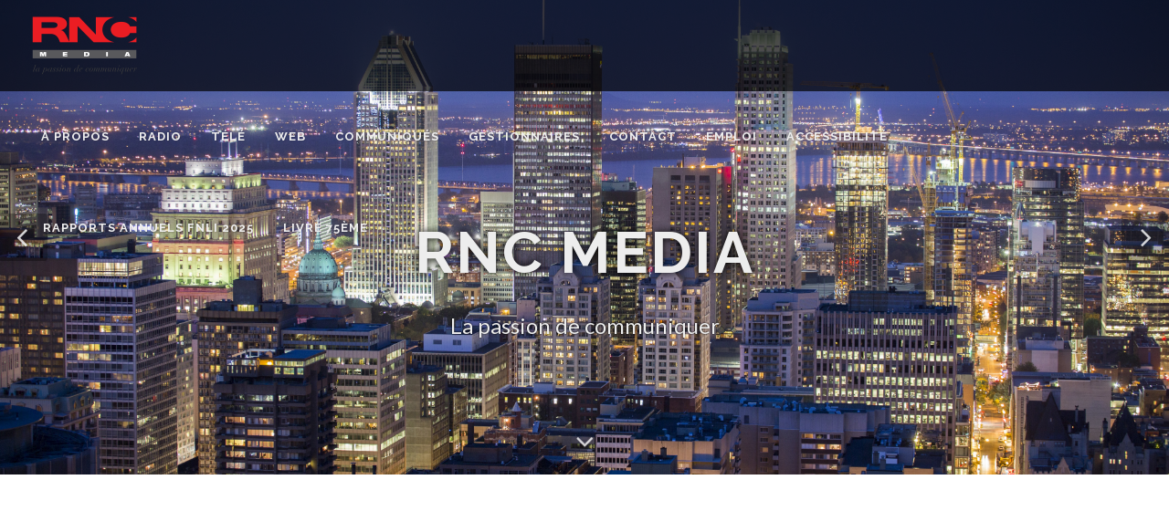

--- FILE ---
content_type: text/html; charset=utf-8
request_url: https://www.rncmedia.com/
body_size: 6614
content:

<!DOCTYPE html>
<html lang="fr_ca">
    <head>
        <meta charset="utf-8">
<meta http-equiv="X-UA-Compatible" content="IE=edge">

<title>Accueil | RNC Media Inc.</title>

<meta name="viewport" content="width=device-width, initial-scale=1">

        <!-- Standard SEO -->
        <meta http-equiv="Content-Type" content="text/html; charset=utf-8" />
        <meta name="referrer" content="always" />
        <meta name="robots" content="all" />
        <meta name="keywords" content="accueil" />
        <meta name="description" content="Depuis 1948, RNC MEDIA offre à sa clientèle d&#039;annonceurs, d&#039;auditeurs et de téléspectateurs, des services de publicité, de production et de programmation de haute qualité." />
        <meta name="generator" content="SEOmatic" />
        <link rel="canonical" href="https://www.rncmedia.ca" />
        <meta name="geo.placename" content="RNC Média Inc." />

        <!-- Dublin Core basic info -->
        <meta name="dcterms.Identifier" content="https://www.rncmedia.ca" />
        <meta name="dcterms.Format" content="text/html" />
        <meta name="dcterms.Relation" content="RNC Media Inc.." />
        <meta name="dcterms.Language" content="fr_ca" />
        <meta name="dcterms.Publisher" content="RNC Media Inc." />
        <meta name="dcterms.Type" content="text/html" />
        <meta name="dcterms.Coverage" content="https://www.rncmedia.ca/" />
        <meta name="dcterms.Rights" content="Copyright &amp;copy;2026 RNC Média Inc. " />
        <meta name="dcterms.Title" content="Accueil" />
        <meta name="dcterms.Creator" content="Thierry Fortier" />
        <meta name="dcterms.Subject" content="média, radio, télévision, québec, tva, v télé, radio x, wow fm, pop fm" />
        <meta name="dcterms.Contributor" content="RNC Media Inc." />
        <meta name="dcterms.Date" content="2026-01-21" />
        <meta name="dcterms.Description" content="Depuis 1948, RNC MEDIA offre à sa clientèle d&#039;annonceurs, d&#039;auditeurs et de téléspectateurs, des services de publicité, de production et de programmation de haute qualité." />

        <!-- Facebook OpenGraph -->
        <meta property="og:type" content="article" />
        <meta property="og:locale" content="fr_ca" />
        <meta property="og:url" content="https://www.rncmedia.ca" />
        <meta property="og:title" content="Accueil" />
        <meta property="og:description" content="Depuis 1948, RNC MEDIA offre à sa clientèle d&#039;annonceurs, d&#039;auditeurs et de téléspectateurs, des services de publicité, de production et de programmation de haute qualité." />
        <meta property="og:site_name" content="RNC Media Inc." />

        <!-- Humans.txt authorship http://humanstxt.org -->
        <link type="text/plain" rel="author" href="/humans.txt" />

        <!-- Domain verification -->

        <!-- Google Tag Manager -->

        <!-- Google Analytics -->

        <!-- END SEOmatic rendered SEO Meta -->

<!-- Google Analytics -->
<script>
    (function(i,s,o,g,r,a,m){i['GoogleAnalyticsObject']=r;i[r]=i[r]||function(){
            (i[r].q=i[r].q||[]).push(arguments)},i[r].l=1*new Date();a=s.createElement(o),
        m=s.getElementsByTagName(o)[0];a.async=1;a.src=g;m.parentNode.insertBefore(a,m)
    })(window,document,'script','//www.google-analytics.com/analytics.js','ga');

    ga('create', '', 'auto', {allowLinker: true});
    ga('require', 'displayfeatures');
    ga('require', 'linker');
    ga('send', 'pageview');
</script>

<!-- Canvas -->
<link href="https://fonts.googleapis.com/css?family=Lato:300,400,400italic,600,700|Raleway:300,400,500,600,700|Crete+Round:400italic" rel="stylesheet" type="text/css" />
<link rel="stylesheet" href="/css/v9/app.8dfee751aa2ff4676e84.css">
<link rel="stylesheet" href="/css/components/bs-datatable.css" type="text/css" />
<!-- END: Styles -->

<script defer src="/fontawesome/packs/light.min.js"></script>
<script defer src="/fontawesome/packs/regular.min.js"></script>
<script defer src="/fontawesome/packs/solid.min.js"></script>
<script defer src="/fontawesome/packs/brands.min.js"></script>
<script defer src="/fontawesome/packs/v4-shims.min.js"></script>
<script defer src="/fontawesome/fontawesome.min.js"></script>

<!-- jQuery -->
<script src="https://code.jquery.com/jquery-1.12.4.min.js" crossorigin="anonymous"></script>    </head>
    <body class="sticky-footers stretched">
        <div id="fb-root"></div>
        <div id="wrapper" class="clearfix">
            <header id="header" class="transparent-header full-header" style="background: rgba(0,0,0,0.7);" data-sticky-class="not-dark">
                <div id="header-wrap">
    <div class="container clearfix">
        <div id="primary-menu-trigger"><i class="icon-reorder"></i></div>
        <!-- Logo
        ============================================= -->
        <div id="logo">
            <a href="/" class="standard-logo" data-dark-logo="https://s3stark.rncm.ca/craft2/defaut/anselGenerated/RNCPNG_171005_082639-32-1507206399.png?mtime=20171005082643"><img src="https://s3stark.rncm.ca/craft2/defaut/anselGenerated/RNCPNG_171005_082639-32-1507206399.png?mtime=20171005082643" alt="RNC Media Inc."></a>
            <a href="/" class="retina-logo" data-dark-logo="https://s3stark.rncm.ca/craft2/defaut/anselGenerated/RNCPNG_171005_082639-32-1507206399.png?mtime=20171005082643"><img src="https://s3stark.rncm.ca/craft2/defaut/anselGenerated/RNCPNG_171005_082639-32-1507206399.png?mtime=20171005082643" alt="RNC Media Inc."></a>
        </div>
        <nav id="primary-menu" class="dark">
            <ul>
                                                <li>
                                        <a href="https://www.rncmedia.ca/a-propos"><div>À propos</div></a>
                                                                            </li>
                                                                <li>
                                        <a href="https://www.rncmedia.ca/radio"><div>Radio</div></a>
                                                                                <ul>
                                                                    <li>
                                                        <a href="#"><div>Québec</div></a>
                                                                                                                <ul>
                                                                                                                                                                                <li><a href="https://www.rncmedia.ca/station/choi-98-1-radio-x">CHOI 98,1 Radio X</a></li>
                                                                                <li><a href="https://www.rncmedia.ca/station/bpmsports1009">BPM Sports 100.9 </a></li>
                                                                                                                                                                    </ul>
                                                    </li>
                                                                                            <li>
                                                        <a href="#"><div>Montréal</div></a>
                                                                                                                <ul>
                                                                                                                                    <li><a href="https://www.rncmedia.ca/station/cklx">BPM Sports</a></li>
                                                                                                                            </ul>
                                                    </li>
                                                                                            <li>
                                                        <a href="#"><div>Gatineau</div></a>
                                                                                                                <ul>
                                                                                                                                                                                <li><a href="https://www.rncmedia.ca/station/rythme-97-1">Rythme 97.1</a></li>
                                                                                <li><a href="https://www.rncmedia.ca/station/bpmsports965">BPM Sports 96.5</a></li>
                                                                                                                                                                    </ul>
                                                    </li>
                                                                </ul>
                                    </li>
                                                                <li>
                                        <a href="https://www.rncmedia.ca/television"><div>Télé</div></a>
                                                                                <ul>
                                                                    <li>
                                                        <a href="#"><div>Gatineau</div></a>
                                                                                                                <ul>
                                                                                                                                                                                <li><a href="https://www.rncmedia.ca/station/tva-gatineau">TVA Gatineau</a></li>
                                                                                <li><a href="https://www.rncmedia.ca/station/v-gatineau">Noovo Gatineau</a></li>
                                                                                                                                                                    </ul>
                                                    </li>
                                                                                            <li>
                                                        <a href="#"><div>Abitibi-Témiscamingue</div></a>
                                                                                                                <ul>
                                                                                                                                                                                <li><a href="https://www.rncmedia.ca/station/tva-abitibi">TVA Abitibi</a></li>
                                                                                <li><a href="https://www.rncmedia.ca/station/v-abitibi">Noovo Abitibi</a></li>
                                                                                                                                                                    </ul>
                                                    </li>
                                                                </ul>
                                    </li>
                                                                     <li><a href="https://www.rncmedia.ca/web">Web</a></li>
                                                                     <li><a href="https://www.rncmedia.ca/communiques-de-presse">Communiqués</a></li>
                                                                <li>
                                        <a href="#"><div>Gestionnaires</div></a>
                                                                                <ul>
                                                                    <li>
                                                        <a href="https://www.rncmedia.ca/conseil-dadministration"><div>Conseil d&#039;administration</div></a>
                                                                                                                <ul>
                                                                                                                                                                                <li><a href="/profil/prbrosseau">Pierre R. Brosseau</a></li>
                                                                                <li><a href="/profil/rbriere">Raynald Brière</a></li>
                                                                                <li><a href="/profil/rranger">Robert Ranger</a></li>
                                                                                <li><a href="/profil/fbelisle">Fernand Bélisle</a></li>
                                                                                                                                                                    </ul>
                                                    </li>
                                                                                            <li>
                                                        <a href="https://www.rncmedia.ca/presidence"><div>Comité exécutif</div></a>
                                                                                                                <ul>
                                                                                                                                                                                <li><a href="/profil/rranger">Robert Ranger</a></li>
                                                                                <li><a href="/profil/plefebvre">Philippe Lefebvre</a></li>
                                                                                                                                                                    </ul>
                                                    </li>
                                                                                            <li>
                                                        <a href="https://www.rncmedia.ca/direction-generale"><div>Direction générale</div></a>
                                                                                                                <ul>
                                                                                                                                                                                <li><a href="/profil/plefebvre">Philippe Lefebvre</a></li>
                                                                                <li><a href="/profil/fbeauvais">Francis Beauvais</a></li>
                                                                                <li><a href="/profil/scote">Sébastien Côté</a></li>
                                                                                                                                                                    </ul>
                                                    </li>
                                                                </ul>
                                    </li>
                                                                <li>
                                        <a href="#"><div>Contact</div></a>
                                                                                <ul>
                                                                                                    <li><a href="https://www.rncmedia.ca/nous-joindre">Nous joindre</a></li>
                                                                                            </ul>
                                    </li>
                                                                     <li><a href="https://www.rncmedia.ca/offres-emploi">Emploi</a></li>
                                                                <li>
                                        <a href="javascript:;"><div>Accessibilité</div></a>
                                                                                <ul>
                                                                                                    <li><a href="https://www.rncmedia.ca/accessibilite">Formulaire</a></li>
                                                                                                                            <li>
                                <a href="https://s3rncmedia.s3.ca-central-1.amazonaws.com/PLAN+accessibilite%CC%81+RNC+RR_re%CC%81vise%CC%812024.05.24.pdf" target="_blank">
                                    Plan sur l&#039;Accessibilité
                                </a>
                            </li>
                                                                                                <li>
                                <a href="https://media.radiox.com/2025/05/Premier-rapport-detape-sur-laccessibilite_juin2025.pdf" target="_blank">
                                    Premier rapport d’étape du plan sur l’accessibilité
                                </a>
                            </li>
                                                                </ul>
                                    </li>
                                                                    <li>
                        <a href="https://s3rncmedia.s3.ca-central-1.amazonaws.com/Rapport+annuel+FNLI+F-2025+-+RNC+MEDIA+inc+-+Version+finale.pdf" target="_blank">
                            Rapports annuels FNLI 2025
                        </a>
                    </li>
                                                                    <li>
                        <a href="https://s3.us-west-2.amazonaws.com/s3stark.rncm.ca/craft2/defaut/fichiers/PDFs/rnc-media-livre-75eme-v2.pdf" target="_blank">
                            LIVRE 75ème
                        </a>
                    </li>
                                            </ul>
        </nav>
    </div>
</div>
            </header>

              <section id="slider" class="slider-parallax swiper_wrapper full-screen clearfix">
    <div class="slider-parallax-inner">
        <div class="swiper-container swiper-parent">
            <div class="swiper-wrapper">
                                                                        <div class="swiper-slide dark" style="background-image: url('https://s3stark.rncm.ca/craft2/defaut/anselGenerated/ThinkstockPhotos-528414962-71-1508257870.jpg?mtime=20171017123149');">
                        <div class="container clearfix">
                            <div class="slider-caption slider-caption-center">
                                                                <h2 data-caption-animate="fadeInUp">RNC MEDIA</h2>
                                                                                                <p data-caption-animate="fadeInUp" data-caption-delay="200">La passion de communiquer</p>
                                                            </div>
                        </div>
                    </div>
                                                                                        <div class="swiper-slide dark" style="background-image: url('https://s3stark.rncm.ca/craft2/defaut/anselGenerated/ThinkstockPhotos-534601687-72-1508257915.jpg?mtime=20171017123221');">
                        <div class="container clearfix">
                            <div class="slider-caption slider-caption-center">
                                                                <h2 data-caption-animate="fadeInUp">RNC MEDIA</h2>
                                                                                                <p data-caption-animate="fadeInUp" data-caption-delay="200">La passion de communiquer</p>
                                                            </div>
                        </div>
                    </div>
                                                                                        <div class="swiper-slide dark" style="background-image: url('https://s3stark.rncm.ca/craft2/defaut/anselGenerated/ThinkstockPhotos-499645343-73-1508258060.jpg?mtime=20171017123449');">
                        <div class="container clearfix">
                            <div class="slider-caption slider-caption-center">
                                                                <h2 data-caption-animate="fadeInUp">RNC MEDIA</h2>
                                                                                                <p data-caption-animate="fadeInUp" data-caption-delay="200">La passion de communiquer</p>
                                                            </div>
                        </div>
                    </div>
                                                                                        <div class="swiper-slide dark" style="background-image: url('https://s3stark.rncm.ca/craft2/defaut/anselGenerated/ThinkstockPhotos-471692949-74-1508258092.jpg?mtime=20171017123520');">
                        <div class="container clearfix">
                            <div class="slider-caption slider-caption-center">
                                                                <h2 data-caption-animate="fadeInUp">RNC MEDIA</h2>
                                                                                                <p data-caption-animate="fadeInUp" data-caption-delay="200">La passion de communiquer</p>
                                                            </div>
                        </div>
                    </div>
                                            </div>
            <div id="slider-arrow-left"><i class="icon-angle-left"></i></div>
            <div id="slider-arrow-right"><i class="icon-angle-right"></i></div>
            <div id="slide-number"><div id="slide-number-current"></div><span>/</span><div id="slide-number-total"></div></div>
        </div>
        <a href="#" data-scrollto="#content" data-offset="100" class="dark one-page-arrow">
            <i class="icon-angle-down infinite animated fadeInDown"></i>
        </a>
    </div>
</section>


            <section id="content">
                <div class="content-wrap" style="">
                                  <div class="container clearfix">
                        <div class="
                nobottommargin clearfix
                                postcontent nosidebar
                            ">
                
                                                
            </div>
                    </div>
                    <div class="
            promo
            promo-border            topmargin bottommargin
                                    promo-dark
                        promo-full            parallax    "
            style="background-image: url('https://s3stark.rncm.ca/craft2/defaut/anselGenerated/ThinkstockPhotos-534601687-142-1508943768.jpg?mtime=20171025110301');"
        data-stellar-background-ratio="0.1"
        >
    <div style="background: rgba(0,0,0,0.6);width: 100%;margin: -80px 0px;padding: 80px 0px;">    <!-- background-color: rgba(0,0,0,0.6);background-blend-mode: overlay; //-->
    <div class="container clearfix">        <h3><strong>Québec</strong></h3>
        <span><strong>La région de Québec est un marché ultra compétitif au Canada et RNC MEDIA est un joueur dominant grâce aux stations CHOI 98,1 Radio X et BPM Sports 100.9.</strong></span>
            </div>
    </div>    </div>                <div class="container clearfix">
            <ul class="clients-grid clearfix">
                                <li><a href="" target="_blank"><img src="https://s3stark.rncm.ca/craft2/defaut/anselGenerated/radiox_512x512-364-1665064942.jpg?mtime=20221006100226" alt=""></a></li>
                                <li><a href="" target="_blank"><img src="https://s3stark.rncm.ca/craft2/defaut/anselGenerated/bpmsports_512x512-365-1665064946.jpg?mtime=20221006100229" alt=""></a></li>
                            </ul>
        </div>
                    <div class="
            promo
            promo-border            topmargin bottommargin
                                    promo-dark
                        promo-full            parallax    "
            style="background-image: url('https://s3stark.rncm.ca/craft2/defaut/anselGenerated/ThinkstockPhotos-488953130-141-1508943376.jpg?mtime=20171025105624');"
        data-stellar-background-ratio="0.1"
        >
    <div style="background: rgba(0,0,0,0.6);width: 100%;margin: -80px 0px;padding: 80px 0px;">    <!-- background-color: rgba(0,0,0,0.6);background-blend-mode: overlay; //-->
    <div class="container clearfix">        <h3><strong>Montréal</strong></h3>
        <span><strong>Métropole du Québec, la région de Montréal se démarque par sa diversité culturelle et son club de hockey.  RNC MEDIA et BPM Sports font donc partie de la culture montréalaise.</strong></span>
            </div>
    </div>    </div>                <div class="container clearfix">
            <ul class="clients-grid clearfix">
                                <li><a href="" target="_blank"><img src="https://s3stark.rncm.ca/craft2/defaut/anselGenerated/bpmsports_512x512_221006_100231-366-1665064950.jpg?mtime=20221006100233" alt=""></a></li>
                            </ul>
        </div>
                    <div class="
            promo
            promo-border            topmargin bottommargin
                                    promo-dark
                        promo-full            parallax    "
            style="background-image: url('https://s3stark.rncm.ca/craft2/defaut/anselGenerated/ThinkstockPhotos-499645343-145-1508944685.jpg?mtime=20171025111815');"
        data-stellar-background-ratio="0.1"
        >
    <div style="background: rgba(0,0,0,0.6);width: 100%;margin: -80px 0px;padding: 80px 0px;">    <!-- background-color: rgba(0,0,0,0.6);background-blend-mode: overlay; //-->
    <div class="container clearfix">        <h3><strong>Gatineau</strong></h3>
        <span><strong>La région de Gatineau, voisine de l'Ontario, est un marché où se démarquer musicalement est un défi important.  RNC MEDIA tire son épingle du jeu avec sa station musicale WOW 97.1 et sa station sportive BPM Sports, elle domine les sondages télé avec ses stations TVA et Noovo.</strong></span>
            </div>
    </div>    </div>                <div class="container clearfix">
            <ul class="clients-grid clearfix">
                                <li><a href="" target="_blank"><img src="https://s3stark.rncm.ca/craft2/defaut/anselGenerated/TVA_BLEU-GAT_OTT_NOIR-RGB_1020-355-1605192677.jpg?mtime=20201112095120" alt=""></a></li>
                                <li><a href="" target="_blank"><img src="https://s3stark.rncm.ca/craft2/defaut/anselGenerated/Noovo_Gatineau_couleur_RVB_carre-354-1605192673.jpg?mtime=20201112095116" alt=""></a></li>
                                <li><a href="" target="_blank"><img src="https://s3stark.rncm.ca/craft2/defaut/anselGenerated/bpmsports_512x512_221006_100244-369-1665064964.jpg?mtime=20221006100246" alt=""></a></li>
                                <li><a href="" target="_blank"><img src="https://s3stark.rncm.ca/craft2/defaut/anselGenerated/RythmeO_97_1_Clair_rgb-392-1763055026.jpg?mtime=20251113123033" alt=""></a></li>
                            </ul>
        </div>
                    <div class="
            promo
            promo-border            topmargin bottommargin
                                    promo-dark
                        promo-full            parallax    "
            style="background-image: url('https://s3stark.rncm.ca/craft2/defaut/anselGenerated/ThinkstockPhotos-175720740-157-1508946148.jpg?mtime=20171025114239');"
        data-stellar-background-ratio="0.1"
        >
    <div style="background: rgba(0,0,0,0.6);width: 100%;margin: -80px 0px;padding: 80px 0px;">    <!-- background-color: rgba(0,0,0,0.6);background-blend-mode: overlay; //-->
    <div class="container clearfix">        <h3><strong>Abitibi-Temiscamingue</strong></h3>
        <span><strong>L'Abitibi-Témiscamingue, région forestière et minière d'une superficie de 65 000 kilomètres carrés, où RNC MEDIA est présent depuis 1948 avec ses stations de télévisions TVA et Noovo. </strong></span>
            </div>
    </div>    </div>                <div class="container clearfix">
            <ul class="clients-grid clearfix">
                                <li><a href="" target="_blank"><img src="https://s3stark.rncm.ca/craft2/defaut/anselGenerated/Noovo_Abitibi_couleur_carre-356-1605192682.jpg?mtime=20201112095124" alt=""></a></li>
                                <li><a href="" target="_blank"><img src="https://s3stark.rncm.ca/craft2/defaut/anselGenerated/TVA_BLEU-ABITIBI_NOIR-RGB_1024-357-1605192685.jpg?mtime=20201112095128" alt=""></a></li>
                            </ul>
        </div>
    
                </div>
            </section>

            <!-- Footer ============================================= -->
<footer id="footer" class="dark">
    <div class="container">
        <!-- Footer Widgets ============================================= -->
        <div class="footer-widgets-wrap clearfix">
            <div class="col_one_third">
                <div class="widget clearfix">
                    <a href="/" class="standard-logo footerLogo">
                        <img src="https://s3stark.rncm.ca/craft2/defaut/anselGenerated/RNCPNG_171005_082639-32-1507206399.png?mtime=20171005082643" alt="RNC Media Inc.">
                    </a>
                    <div>
                                                <address>
                            <strong>Siège social</strong><br>
                            1 Westmount Square ,  Bur. 935<br>
                            Westmount, QC H3Z 2P9<br>
                        </address>
                                                                        <abbr title="Téléphone"><strong>Téléphone :</strong></abbr> (514) 866-8686<br>
                                                <abbr title="Fax"><strong>Fax :</strong></abbr> (514) 866-8056<br>
                                                                        <abbr title="Courriel"><strong>Courriel :</strong></abbr> <a href="/cdn-cgi/l/email-protection" class="__cf_email__" data-cfemail="e68f888089a69488858b83828f87c88587">[email&#160;protected]</a><br>
                                            </div>
                </div>
            </div>
            <div class="col_one_third">
                &nbsp;
            </div>
            <div class="col_one_third col_last">

                <div class="widget quick-contact-widget clearfix">

                    <h4>Nous écrire</h4>

                    <div class="quick-contact-form-result"></div>

                    <form
                        id="quick-contactForm" name="quick-contactForm" action="" accept-charset="UTF-8"
                        method="post" class="quick-contact-form nobottommargin"
                    >
                        <input type="hidden" name="CRAFT_CSRF_TOKEN" value="u9ga30cI35yb8RwwERPNuFOT4LU463J03fEsgyP~">
                        <input type="hidden" name="action" value="rncmContact/sendMessage">
                        <input type="hidden" name="redirect" value="contact/merci?from={fromName}&subject={subject}">
                        <div class="input-group divcenter">
                            <span class="input-group-addon"><i class="fa fa-user"></i></span>
                            <input
                                type="text"
                                class="required form-control input-block-level"
                                id="quick-fromName" name="fromName" value="" placeholder="Votre nom"
                            />
                        </div>
                        <div class="input-group divcenter">
                            <span class="input-group-addon"><i class="fa fa-paper-plane"></i></span>
                            <input
                                type="email"
                                class="required form-control email input-block-level"
                                id="quick-fromEmail" name="fromEmail" value="" placeholder="Votre adresse courriel"
                            />
                        </div>
                        <div class="input-group divcenter">
                            <span class="input-group-addon"><i class="fa fa-bullseye"></i></span>
                            <select id="quick-toEmail" name="toEmail" class="form-control">
                                <option value="">Choisissez votre destinataire</option>
                                                                                                            <option value="48d4b8b0aff947b9fc3421e59794a5591c1a91a5info@rncmedia.ca">Direction</option>
                                                                                                                                                <option value="48d4b8b0aff947b9fc3421e59794a5591c1a91a5info@rncmedia.ca">Ventes et marketing</option>
                                                                                                                                                <option value="48d4b8b0aff947b9fc3421e59794a5591c1a91a5info@rncmedia.ca">Administration et comptabilité</option>
                                                                                                                                                <option value="48d4b8b0aff947b9fc3421e59794a5591c1a91a5info@rncmedia.ca">Technique</option>
                                                                                                                                                <option value="048401b51dea0929c5de5e682cc7bc29dde5da43web@radiox.com">Webmestre</option>
                                                                                                </select>
                        </div>
                        <div class="input-group divcenter">
                            <span class="input-group-addon"><i class="fa fa-pencil"></i></span>
                            <input
                                type="text"
                                class="required form-control input-block-level"
                                id="quick-subject" name="subject" value="" placeholder="Sujet de votre message" />
                        </div>
                        <textarea
                            class="required form-control input-block-level short-textarea"
                            id="quick-message" name="message" rows="8" cols="30" placeholder="Message"></textarea>

                        <input type="text" class="hidden" id="quick-isiPhone" name="isiPhone" value="" />
                        <button
                            type="submit"
                            id="quick-contact-form-submit"
                            name="quick-contact-form-submit"
                            class="button button-small button-rounded nomargin pull-right"
                            value="submit"
                        >
                            <i class="fa fa-envelope" style="font-size:17px;"></i>&nbsp;
                            Envoyer mon message
                        </button>
                    </form>
                </div>
            </div>
        </div><!-- .footer-widgets-wrap end -->
    </div>
    <!-- Copyrights
    ============================================= -->
    <div id="copyrights">
        <div class="container clearfix">
            <div class="col_half">
                Copyrights &copy; 2026 Tous droits réservés par RNC Media Inc.
            </div>
                    </div>

    </div><!-- #copyrights end -->

</footer><!-- #footer end -->

        </div>

        <!-- START: Scripts -->

        <!-- JS Plugins -->
        <script data-cfasync="false" src="/cdn-cgi/scripts/5c5dd728/cloudflare-static/email-decode.min.js"></script><script type="text/javascript" src="/js/v9/theme.ae82f37a1b2684f0fafea224527b74a0.js"></script>
        <script type="text/javascript" src="https://cdn.datatables.net/1.10.16/js/jquery.dataTables.min.js"></script>
        <script type="text/javascript" src="https://cdn.datatables.net/1.10.16/js/dataTables.bootstrap.min.js"></script>
        <script type="text/javascript" src="https://cdn.datatables.net/buttons/1.4.2/js/dataTables.buttons.min.js"></script>
        <script type="text/javascript" src="https://cdn.datatables.net/buttons/1.4.2/js/buttons.bootstrap.min.js"></script>
        <script type="text/javascript" src="https://cdnjs.cloudflare.com/ajax/libs/pdfmake/0.1.32/pdfmake.min.js"></script>
        <script type="text/javascript" src="https://cdnjs.cloudflare.com/ajax/libs/pdfmake/0.1.32/vfs_fonts.js"></script>
        <script type="text/javascript" src="https://cdnjs.cloudflare.com/ajax/libs/jszip/3.1.4/jszip.min.js"></script>
        <script type="text/javascript" src="https://cdn.datatables.net/buttons/1.4.2/js/buttons.html5.min.js"></script>
        <script type="text/javascript" src="https://cdn.datatables.net/buttons/1.4.2/js/buttons.print.min.js"></script>

        <!-- Social Data //-->
        <script>
            (function(d, s, id) {
                var js, fjs = d.getElementsByTagName(s)[0];
                if (d.getElementById(id)) return;
                js = d.createElement(s); js.id = id;
                js.src = "//connect.facebook.net/en_US/sdk.js#xfbml=1&version=v2.9&appId=152013305345304";
                fjs.parentNode.insertBefore(js, fjs);
            }(document, 'script', 'facebook-jssdk'));
        </script>
        <script>
            window.twttr = (function(d, s, id) {
                var js, fjs = d.getElementsByTagName(s)[0],
                    t = window.twttr || {};
                if (d.getElementById(id)) return t;
                js = d.createElement(s);
                js.id = id;
                js.src = "https://platform.twitter.com/widgets.js";
                fjs.parentNode.insertBefore(js, fjs);

                t._e = [];
                t.ready = function(f) {
                    t._e.push(f);
                };

                return t;
            }(document, "script", "twitter-wjs"));
        </script>
        <script type="text/javascript" async defer src="//assets.pinterest.com/js/pinit.js"></script>
        <!-- END: Scripts -->
    <script defer src="https://static.cloudflareinsights.com/beacon.min.js/vcd15cbe7772f49c399c6a5babf22c1241717689176015" integrity="sha512-ZpsOmlRQV6y907TI0dKBHq9Md29nnaEIPlkf84rnaERnq6zvWvPUqr2ft8M1aS28oN72PdrCzSjY4U6VaAw1EQ==" data-cf-beacon='{"version":"2024.11.0","token":"ef251a4dc7d6448aa81e2bb5c641e91e","r":1,"server_timing":{"name":{"cfCacheStatus":true,"cfEdge":true,"cfExtPri":true,"cfL4":true,"cfOrigin":true,"cfSpeedBrain":true},"location_startswith":null}}' crossorigin="anonymous"></script>
</body>
</html>
